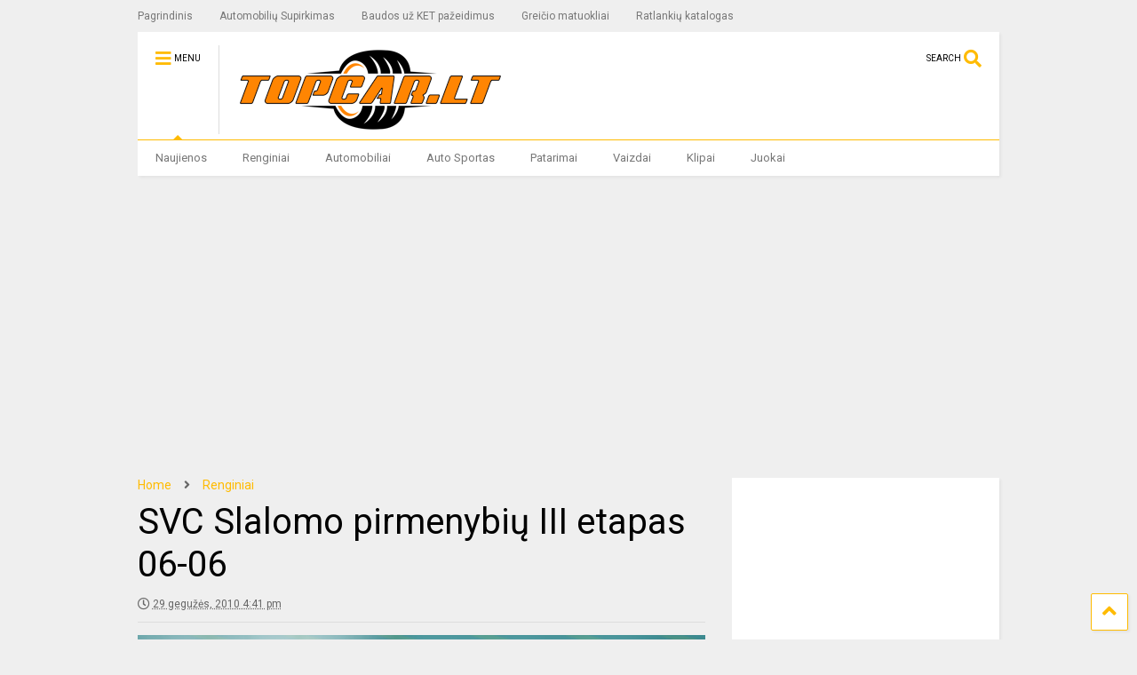

--- FILE ---
content_type: text/html; charset=UTF-8
request_url: https://topcar.lt/svc-slalomo-pirmenybiu-iii-etapas-06-06/
body_size: 12150
content:
<!DOCTYPE html>
<!--[if IE 7]>
<html class="ie ie7" lang="lt-LT">
<![endif]-->
<!--[if IE 8]>
<html class="ie ie8" lang="lt-LT">
<![endif]-->
<!--[if !(IE 7) & !(IE 8)]><!-->
<html lang="lt-LT">
<!--<![endif]-->
<head>
<meta charset="UTF-8">
<meta name="viewport" content="width=device-width, initial-scale=1">
<link rel="profile" href="https://gmpg.org/xfn/11">	
<meta name='robots' content='index, follow, max-image-preview:large, max-snippet:-1, max-video-preview:-1' />
<style>img:is([sizes="auto" i], [sizes^="auto," i]) { contain-intrinsic-size: 3000px 1500px }</style>
<!-- This site is optimized with the Yoast SEO plugin v25.9 - https://yoast.com/wordpress/plugins/seo/ -->
<title>SVC Slalomo pirmenybių III etapas 06-06 - TopCar.lt</title>
<link rel="canonical" href="https://topcar.lt/svc-slalomo-pirmenybiu-iii-etapas-06-06/" />
<meta property="og:locale" content="lt_LT" />
<meta property="og:type" content="article" />
<meta property="og:title" content="SVC Slalomo pirmenybių III etapas 06-06 - TopCar.lt" />
<meta property="og:description" content="Birželio 6 d. Vilniaus m. „Sportinio Vairavimo Centras“ kviečia visus į III-ąjį  automobilių slalomo pirmenybių etapą! Varžybų vieta: Bukiškių autodromas Startinis įnašas: 60 Lt Varžybų startas 12:00 val. Registracija ir priešstartinis automobilių patikrinimas vyks 2010.06.04 d. varžybų vietoje nuo 10.30 val. iki 11.45 val. Išankstinė registracija el. paštu varzybos.svc@gmail.com iki birželio 4 d. 16 val. Varžybų vieta: [&hellip;]" />
<meta property="og:url" content="https://topcar.lt/svc-slalomo-pirmenybiu-iii-etapas-06-06/" />
<meta property="og:site_name" content="TopCar.lt" />
<meta property="article:published_time" content="2010-05-29T14:41:25+00:00" />
<meta property="og:image" content="https://topcar.lt/wp-content/uploads/2010/05/birzelio_6_slalomas.jpg" />
<meta property="og:image:width" content="493" />
<meta property="og:image:height" content="260" />
<meta property="og:image:type" content="image/jpeg" />
<meta name="author" content="admin" />
<meta name="twitter:label1" content="Written by" />
<meta name="twitter:data1" content="admin" />
<script type="application/ld+json" class="yoast-schema-graph">{"@context":"https://schema.org","@graph":[{"@type":"WebPage","@id":"https://topcar.lt/svc-slalomo-pirmenybiu-iii-etapas-06-06/","url":"https://topcar.lt/svc-slalomo-pirmenybiu-iii-etapas-06-06/","name":"SVC Slalomo pirmenybių III etapas 06-06 - TopCar.lt","isPartOf":{"@id":"https://topcar.lt/#website"},"primaryImageOfPage":{"@id":"https://topcar.lt/svc-slalomo-pirmenybiu-iii-etapas-06-06/#primaryimage"},"image":{"@id":"https://topcar.lt/svc-slalomo-pirmenybiu-iii-etapas-06-06/#primaryimage"},"thumbnailUrl":"https://topcar.lt/wp-content/uploads/2010/05/birzelio_6_slalomas.jpg","datePublished":"2010-05-29T14:41:25+00:00","author":{"@id":"https://topcar.lt/#/schema/person/b792568529805d810f2467b71aa38317"},"breadcrumb":{"@id":"https://topcar.lt/svc-slalomo-pirmenybiu-iii-etapas-06-06/#breadcrumb"},"inLanguage":"lt-LT","potentialAction":[{"@type":"ReadAction","target":["https://topcar.lt/svc-slalomo-pirmenybiu-iii-etapas-06-06/"]}]},{"@type":"ImageObject","inLanguage":"lt-LT","@id":"https://topcar.lt/svc-slalomo-pirmenybiu-iii-etapas-06-06/#primaryimage","url":"https://topcar.lt/wp-content/uploads/2010/05/birzelio_6_slalomas.jpg","contentUrl":"https://topcar.lt/wp-content/uploads/2010/05/birzelio_6_slalomas.jpg","width":"493","height":"260"},{"@type":"BreadcrumbList","@id":"https://topcar.lt/svc-slalomo-pirmenybiu-iii-etapas-06-06/#breadcrumb","itemListElement":[{"@type":"ListItem","position":1,"name":"Home","item":"https://topcar.lt/"},{"@type":"ListItem","position":2,"name":"SVC Slalomo pirmenybių III etapas 06-06"}]},{"@type":"WebSite","@id":"https://topcar.lt/#website","url":"https://topcar.lt/","name":"TopCar.lt","description":"Automobiliai, automobilių naujienos, automobilių renginiai","potentialAction":[{"@type":"SearchAction","target":{"@type":"EntryPoint","urlTemplate":"https://topcar.lt/?s={search_term_string}"},"query-input":{"@type":"PropertyValueSpecification","valueRequired":true,"valueName":"search_term_string"}}],"inLanguage":"lt-LT"},{"@type":"Person","@id":"https://topcar.lt/#/schema/person/b792568529805d810f2467b71aa38317","name":"admin","image":{"@type":"ImageObject","inLanguage":"lt-LT","@id":"https://topcar.lt/#/schema/person/image/","url":"https://secure.gravatar.com/avatar/9b7ccfaf758db92fa9a3043cbad5f2cb0f6bcf135c2f6cf1bf374d8177d948c2?s=96&d=mm&r=g","contentUrl":"https://secure.gravatar.com/avatar/9b7ccfaf758db92fa9a3043cbad5f2cb0f6bcf135c2f6cf1bf374d8177d948c2?s=96&d=mm&r=g","caption":"admin"},"url":"https://topcar.lt/author/admin-2/"}]}</script>
<!-- / Yoast SEO plugin. -->
<link rel="alternate" type="application/rss+xml" title="TopCar.lt &raquo; Įrašų RSS srautas" href="https://topcar.lt/feed/" />
<link rel="alternate" type="application/rss+xml" title="TopCar.lt &raquo; Komentarų RSS srautas" href="https://topcar.lt/comments/feed/" />
<link rel='stylesheet' id='wp-block-library-css' href='//topcar.lt/wp-content/cache/wpfc-minified/kp571dop/hjuzs.css' type='text/css' media='all' />
<style id='classic-theme-styles-inline-css' type='text/css'>
/*! This file is auto-generated */
.wp-block-button__link{color:#fff;background-color:#32373c;border-radius:9999px;box-shadow:none;text-decoration:none;padding:calc(.667em + 2px) calc(1.333em + 2px);font-size:1.125em}.wp-block-file__button{background:#32373c;color:#fff;text-decoration:none}
</style>
<style id='global-styles-inline-css' type='text/css'>
:root{--wp--preset--aspect-ratio--square: 1;--wp--preset--aspect-ratio--4-3: 4/3;--wp--preset--aspect-ratio--3-4: 3/4;--wp--preset--aspect-ratio--3-2: 3/2;--wp--preset--aspect-ratio--2-3: 2/3;--wp--preset--aspect-ratio--16-9: 16/9;--wp--preset--aspect-ratio--9-16: 9/16;--wp--preset--color--black: #000000;--wp--preset--color--cyan-bluish-gray: #abb8c3;--wp--preset--color--white: #ffffff;--wp--preset--color--pale-pink: #f78da7;--wp--preset--color--vivid-red: #cf2e2e;--wp--preset--color--luminous-vivid-orange: #ff6900;--wp--preset--color--luminous-vivid-amber: #fcb900;--wp--preset--color--light-green-cyan: #7bdcb5;--wp--preset--color--vivid-green-cyan: #00d084;--wp--preset--color--pale-cyan-blue: #8ed1fc;--wp--preset--color--vivid-cyan-blue: #0693e3;--wp--preset--color--vivid-purple: #9b51e0;--wp--preset--gradient--vivid-cyan-blue-to-vivid-purple: linear-gradient(135deg,rgba(6,147,227,1) 0%,rgb(155,81,224) 100%);--wp--preset--gradient--light-green-cyan-to-vivid-green-cyan: linear-gradient(135deg,rgb(122,220,180) 0%,rgb(0,208,130) 100%);--wp--preset--gradient--luminous-vivid-amber-to-luminous-vivid-orange: linear-gradient(135deg,rgba(252,185,0,1) 0%,rgba(255,105,0,1) 100%);--wp--preset--gradient--luminous-vivid-orange-to-vivid-red: linear-gradient(135deg,rgba(255,105,0,1) 0%,rgb(207,46,46) 100%);--wp--preset--gradient--very-light-gray-to-cyan-bluish-gray: linear-gradient(135deg,rgb(238,238,238) 0%,rgb(169,184,195) 100%);--wp--preset--gradient--cool-to-warm-spectrum: linear-gradient(135deg,rgb(74,234,220) 0%,rgb(151,120,209) 20%,rgb(207,42,186) 40%,rgb(238,44,130) 60%,rgb(251,105,98) 80%,rgb(254,248,76) 100%);--wp--preset--gradient--blush-light-purple: linear-gradient(135deg,rgb(255,206,236) 0%,rgb(152,150,240) 100%);--wp--preset--gradient--blush-bordeaux: linear-gradient(135deg,rgb(254,205,165) 0%,rgb(254,45,45) 50%,rgb(107,0,62) 100%);--wp--preset--gradient--luminous-dusk: linear-gradient(135deg,rgb(255,203,112) 0%,rgb(199,81,192) 50%,rgb(65,88,208) 100%);--wp--preset--gradient--pale-ocean: linear-gradient(135deg,rgb(255,245,203) 0%,rgb(182,227,212) 50%,rgb(51,167,181) 100%);--wp--preset--gradient--electric-grass: linear-gradient(135deg,rgb(202,248,128) 0%,rgb(113,206,126) 100%);--wp--preset--gradient--midnight: linear-gradient(135deg,rgb(2,3,129) 0%,rgb(40,116,252) 100%);--wp--preset--font-size--small: 13px;--wp--preset--font-size--medium: 20px;--wp--preset--font-size--large: 36px;--wp--preset--font-size--x-large: 42px;--wp--preset--spacing--20: 0.44rem;--wp--preset--spacing--30: 0.67rem;--wp--preset--spacing--40: 1rem;--wp--preset--spacing--50: 1.5rem;--wp--preset--spacing--60: 2.25rem;--wp--preset--spacing--70: 3.38rem;--wp--preset--spacing--80: 5.06rem;--wp--preset--shadow--natural: 6px 6px 9px rgba(0, 0, 0, 0.2);--wp--preset--shadow--deep: 12px 12px 50px rgba(0, 0, 0, 0.4);--wp--preset--shadow--sharp: 6px 6px 0px rgba(0, 0, 0, 0.2);--wp--preset--shadow--outlined: 6px 6px 0px -3px rgba(255, 255, 255, 1), 6px 6px rgba(0, 0, 0, 1);--wp--preset--shadow--crisp: 6px 6px 0px rgba(0, 0, 0, 1);}:where(.is-layout-flex){gap: 0.5em;}:where(.is-layout-grid){gap: 0.5em;}body .is-layout-flex{display: flex;}.is-layout-flex{flex-wrap: wrap;align-items: center;}.is-layout-flex > :is(*, div){margin: 0;}body .is-layout-grid{display: grid;}.is-layout-grid > :is(*, div){margin: 0;}:where(.wp-block-columns.is-layout-flex){gap: 2em;}:where(.wp-block-columns.is-layout-grid){gap: 2em;}:where(.wp-block-post-template.is-layout-flex){gap: 1.25em;}:where(.wp-block-post-template.is-layout-grid){gap: 1.25em;}.has-black-color{color: var(--wp--preset--color--black) !important;}.has-cyan-bluish-gray-color{color: var(--wp--preset--color--cyan-bluish-gray) !important;}.has-white-color{color: var(--wp--preset--color--white) !important;}.has-pale-pink-color{color: var(--wp--preset--color--pale-pink) !important;}.has-vivid-red-color{color: var(--wp--preset--color--vivid-red) !important;}.has-luminous-vivid-orange-color{color: var(--wp--preset--color--luminous-vivid-orange) !important;}.has-luminous-vivid-amber-color{color: var(--wp--preset--color--luminous-vivid-amber) !important;}.has-light-green-cyan-color{color: var(--wp--preset--color--light-green-cyan) !important;}.has-vivid-green-cyan-color{color: var(--wp--preset--color--vivid-green-cyan) !important;}.has-pale-cyan-blue-color{color: var(--wp--preset--color--pale-cyan-blue) !important;}.has-vivid-cyan-blue-color{color: var(--wp--preset--color--vivid-cyan-blue) !important;}.has-vivid-purple-color{color: var(--wp--preset--color--vivid-purple) !important;}.has-black-background-color{background-color: var(--wp--preset--color--black) !important;}.has-cyan-bluish-gray-background-color{background-color: var(--wp--preset--color--cyan-bluish-gray) !important;}.has-white-background-color{background-color: var(--wp--preset--color--white) !important;}.has-pale-pink-background-color{background-color: var(--wp--preset--color--pale-pink) !important;}.has-vivid-red-background-color{background-color: var(--wp--preset--color--vivid-red) !important;}.has-luminous-vivid-orange-background-color{background-color: var(--wp--preset--color--luminous-vivid-orange) !important;}.has-luminous-vivid-amber-background-color{background-color: var(--wp--preset--color--luminous-vivid-amber) !important;}.has-light-green-cyan-background-color{background-color: var(--wp--preset--color--light-green-cyan) !important;}.has-vivid-green-cyan-background-color{background-color: var(--wp--preset--color--vivid-green-cyan) !important;}.has-pale-cyan-blue-background-color{background-color: var(--wp--preset--color--pale-cyan-blue) !important;}.has-vivid-cyan-blue-background-color{background-color: var(--wp--preset--color--vivid-cyan-blue) !important;}.has-vivid-purple-background-color{background-color: var(--wp--preset--color--vivid-purple) !important;}.has-black-border-color{border-color: var(--wp--preset--color--black) !important;}.has-cyan-bluish-gray-border-color{border-color: var(--wp--preset--color--cyan-bluish-gray) !important;}.has-white-border-color{border-color: var(--wp--preset--color--white) !important;}.has-pale-pink-border-color{border-color: var(--wp--preset--color--pale-pink) !important;}.has-vivid-red-border-color{border-color: var(--wp--preset--color--vivid-red) !important;}.has-luminous-vivid-orange-border-color{border-color: var(--wp--preset--color--luminous-vivid-orange) !important;}.has-luminous-vivid-amber-border-color{border-color: var(--wp--preset--color--luminous-vivid-amber) !important;}.has-light-green-cyan-border-color{border-color: var(--wp--preset--color--light-green-cyan) !important;}.has-vivid-green-cyan-border-color{border-color: var(--wp--preset--color--vivid-green-cyan) !important;}.has-pale-cyan-blue-border-color{border-color: var(--wp--preset--color--pale-cyan-blue) !important;}.has-vivid-cyan-blue-border-color{border-color: var(--wp--preset--color--vivid-cyan-blue) !important;}.has-vivid-purple-border-color{border-color: var(--wp--preset--color--vivid-purple) !important;}.has-vivid-cyan-blue-to-vivid-purple-gradient-background{background: var(--wp--preset--gradient--vivid-cyan-blue-to-vivid-purple) !important;}.has-light-green-cyan-to-vivid-green-cyan-gradient-background{background: var(--wp--preset--gradient--light-green-cyan-to-vivid-green-cyan) !important;}.has-luminous-vivid-amber-to-luminous-vivid-orange-gradient-background{background: var(--wp--preset--gradient--luminous-vivid-amber-to-luminous-vivid-orange) !important;}.has-luminous-vivid-orange-to-vivid-red-gradient-background{background: var(--wp--preset--gradient--luminous-vivid-orange-to-vivid-red) !important;}.has-very-light-gray-to-cyan-bluish-gray-gradient-background{background: var(--wp--preset--gradient--very-light-gray-to-cyan-bluish-gray) !important;}.has-cool-to-warm-spectrum-gradient-background{background: var(--wp--preset--gradient--cool-to-warm-spectrum) !important;}.has-blush-light-purple-gradient-background{background: var(--wp--preset--gradient--blush-light-purple) !important;}.has-blush-bordeaux-gradient-background{background: var(--wp--preset--gradient--blush-bordeaux) !important;}.has-luminous-dusk-gradient-background{background: var(--wp--preset--gradient--luminous-dusk) !important;}.has-pale-ocean-gradient-background{background: var(--wp--preset--gradient--pale-ocean) !important;}.has-electric-grass-gradient-background{background: var(--wp--preset--gradient--electric-grass) !important;}.has-midnight-gradient-background{background: var(--wp--preset--gradient--midnight) !important;}.has-small-font-size{font-size: var(--wp--preset--font-size--small) !important;}.has-medium-font-size{font-size: var(--wp--preset--font-size--medium) !important;}.has-large-font-size{font-size: var(--wp--preset--font-size--large) !important;}.has-x-large-font-size{font-size: var(--wp--preset--font-size--x-large) !important;}
:where(.wp-block-post-template.is-layout-flex){gap: 1.25em;}:where(.wp-block-post-template.is-layout-grid){gap: 1.25em;}
:where(.wp-block-columns.is-layout-flex){gap: 2em;}:where(.wp-block-columns.is-layout-grid){gap: 2em;}
:root :where(.wp-block-pullquote){font-size: 1.5em;line-height: 1.6;}
</style>
<link rel='stylesheet' id='magone-style-css' href='//topcar.lt/wp-content/cache/wpfc-minified/337inqbr/hjuzs.css' type='text/css' media='all' />
<link rel='stylesheet' id='magone-responsive-css' href='//topcar.lt/wp-content/cache/wpfc-minified/11p1l9pz/hjuzs.css' type='text/css' media='all' />
<link rel='stylesheet' id='magone-print-css' href='//topcar.lt/wp-content/cache/wpfc-minified/e2kaaj9o/hjuzs.css' type='text/css' media='print' />
<!--[if lt IE 8]>
<link rel='stylesheet' id='magone-ie-8-css' href='//topcar.lt/wp-content/cache/wpfc-minified/es71vosc/hjuzs.css' type='text/css' media='all' />
<![endif]-->
<!--[if lt IE 9]>
<link rel='stylesheet' id='magone-ie-9-css' href='//topcar.lt/wp-content/cache/wpfc-minified/edmyt8sf/hjuzs.css' type='text/css' media='all' />
<![endif]-->
<link rel='stylesheet' id='dashicons-css' href='//topcar.lt/wp-content/cache/wpfc-minified/escc3fnu/hjuzs.css' type='text/css' media='all' />
<link rel='stylesheet' id='thickbox-css' href='//topcar.lt/wp-content/cache/wpfc-minified/1qe6oh3a/hjuzs.css' type='text/css' media='all' />
<link rel='stylesheet' id='sneeit-font-awesome-css' href='//topcar.lt/wp-content/cache/wpfc-minified/1njf9asn/hjuzs.css' type='text/css' media='all' />
<link rel='stylesheet' id='sneeit-font-awesome-shims-css' href='//topcar.lt/wp-content/cache/wpfc-minified/7ki3767k/hjuzs.css' type='text/css' media='all' />
<link rel='stylesheet' id='sneeit-rating-css' href='//topcar.lt/wp-content/cache/wpfc-minified/q8gn8yws/hjuzs.css' type='text/css' media='all' />
<script type="text/javascript" src="//topcar.lt/wp-content/cache/wpfc-minified/6xc2rexh/hjuzs.js" id="jquery-core-js"></script>
<script type="text/javascript" src="//topcar.lt/wp-content/cache/wpfc-minified/7k9f1d58/hjuzs.js" id="jquery-migrate-js"></script>
<link rel="https://api.w.org/" href="https://topcar.lt/wp-json/" /><link rel="alternate" title="JSON" type="application/json" href="https://topcar.lt/wp-json/wp/v2/posts/390" /><link rel="EditURI" type="application/rsd+xml" title="RSD" href="https://topcar.lt/xmlrpc.php?rsd" />
<link rel='shortlink' href='https://topcar.lt/?p=390' />
<link rel="alternate" title="oEmbed (JSON)" type="application/json+oembed" href="https://topcar.lt/wp-json/oembed/1.0/embed?url=https%3A%2F%2Ftopcar.lt%2Fsvc-slalomo-pirmenybiu-iii-etapas-06-06%2F" />
<link rel="alternate" title="oEmbed (XML)" type="text/xml+oembed" href="https://topcar.lt/wp-json/oembed/1.0/embed?url=https%3A%2F%2Ftopcar.lt%2Fsvc-slalomo-pirmenybiu-iii-etapas-06-06%2F&#038;format=xml" />
<!--[if lt IE 9]><script src="//topcar.lt/wp-content/cache/wpfc-minified/eire70k1/hjuzs.js"></script><![endif]--><script type="text/javascript"><script async src="//pagead2.googlesyndication.com/pagead/js/adsbygoogle.js"></script>
<script>
(adsbygoogle = window.adsbygoogle || []).push({
google_ad_client: "ca-pub-7832432674425458",
enable_page_level_ads: true
});
</script></script><meta name="theme-color" content="#ffbb01" /><link rel="icon" href="https://topcar.lt/wp-content/uploads/2023/09/cropped-topcar_logo_small-32x32.png" sizes="32x32" />
<link rel="icon" href="https://topcar.lt/wp-content/uploads/2023/09/cropped-topcar_logo_small-192x192.png" sizes="192x192" />
<link rel="apple-touch-icon" href="https://topcar.lt/wp-content/uploads/2023/09/cropped-topcar_logo_small-180x180.png" />
<meta name="msapplication-TileImage" content="https://topcar.lt/wp-content/uploads/2023/09/cropped-topcar_logo_small-270x270.png" />
<style type="text/css">.m1-wrapper{width:1010px}.header-layout-logo-mid .td .blog-title, .header-layout-logo-top .td .blog-title{max-width:242px!important}#content{width:69%}.main-sidebar{width:31%}a,a:hover,.color,.slider-item .meta-item .fa, .shortcode-tab ul.tab-header li a, .shortcode-vtab ul.tab-header li a, .shortcode-tab.ui-tabs ul.tab-header.ui-tabs-nav .ui-tabs-anchor, .shortcode-vtab.ui-tabs ul.tab-header.ui-tabs-nav .ui-tabs-anchor, .shortcode-accordion .ui-state-default .accordion-title {color: #ffbb01;}.border {border-color: #ffbb01;}.bg {background-color: #ffbb01;}.main-menu {border-top: 1px solid #ffbb01;}.main-menu ul.sub-menu li:hover > a {border-left: 2px solid #ffbb01;}.main-menu .menu-item-mega > .menu-item-inner > .sub-menu {border-top: 2px solid #ffbb01;}.main-menu .menu-item-mega > .menu-item-inner > .sub-menu > li li:hover a {border-left: 1px solid #ffbb01;}.main-menu ul.sub-menu li:hover > a, .main-menu .menu-item-mega > .menu-item-inner > .sub-menu, .main-menu .menu-item-mega > .menu-item-inner > .sub-menu > li li:hover a {border-color: #ffbb01!important;}.header-social-icons ul li a:hover {color: #ffbb01;}.owl-dot.active,.main-sidebar .widget.follow-by-email .follow-by-email-submit {background: #ffbb01;}#footer .widget.social_icons li a:hover {color: #ffbb01;}#footer .follow-by-email .follow-by-email-submit, #mc_embed_signup .button, .wpcf7-form-control[type="submit"], .bbpress [type="submit"] {background: #ffbb01!important;}.feed.widget .feed-widget-header, .sneeit-percent-fill, .sneeit-percent-mask {border-color: #ffbb01;}.feed.widget.box-title h2.widget-title {background: #ffbb01;}.social_counter {color: #ffbb01}.social_counter .button {background: #ffbb01}body{color:#000000}body{background-color:#efefef}.m1-wrapper, a.comments-title.active{background:#efefef}.header-bg {background-color:#ffffff;}#header-content, #header-content span, #header-content a {color: #000000}.top-menu > ul.menu > li > a{color:#777}.top-menu > ul.menu > li:hover > a{color:#000000}.top-menu > ul.menu > li > a{font:normal normal 12px "Roboto", sans-serif}.main-menu ul.menu > li > a{color:#777777}.main-menu ul.menu > li:hover > a{color:#000000}.main-menu ul.menu > li:hover > a{background:#eee}.main-menu {background:#ffffff}.main-menu ul.menu > li.current-menu-item > a {background: #ffbb01}.main-menu ul.menu > li.current-menu-item > a {color:#ffffff}.main-menu > ul.menu > li > a{font:normal normal 13px "Roboto", sans-serif}.main-menu ul.menu li ul.sub-menu li > a{color:#cccccc}.main-menu ul.menu li ul.sub-menu li:hover > a{color:#ffffff}.main-menu ul.sub-menu,.main-menu .menu-item-mega-label .menu-item-inner{background:#333}body{background-attachment:scroll}body{font:normal normal 14px "Roboto", sans-serif}h1.post-title{font:normal normal 40px "Roboto", sans-serif}h1.post-title {color:#000}.post-sub-title-wrapper h2 {font:normal bold 20px "Roboto", sans-serif}.post-sub-title-wrapper h2 {color:#000}.post-body .post-body-inner {font:normal normal 14px "Roboto", sans-serif}.feed-widget-header .widget-title{font:normal normal 20px "Roboto", sans-serif}.feed.widget h3.item-title {font-family:"Roboto", sans-serif}.main-sidebar .widget > h2, .main-sidebar .feed-widget-header, .main-sidebar .feed-widget-header h2{font:normal normal 14px "Roboto", sans-serif}.blog-title img {width: 300px}</style></head>
<body class="wp-singular post-template-default single single-post postid-390 single-format-standard wp-theme-magone item sidebar-right solid-menu">
<div class="m1-wrapper">
<div class="wide">
<header id="header" class="header-layout-default has-top-menu">
<div class="clear"></div>			<div class="top-bar has-menu">
<a id="top-menu-toggle-mobile" class="top-menu-toggle header-button toggle-button mobile">
<span class="inner">
<i class="fa fa-bars color"></i> 
<span>TOP MENU</span>
</span>
</a>
<div class="widget page-list menu pagelist top-menu no-title" id="top-menu"><ul id="menu-top-menu" class="menu"><li id="menu-item-6708" class="menu-item menu-item-type-post_type menu-item-object-page menu-item-home menu-item-6708"><a href="https://topcar.lt/">Pagrindinis</a></li>
<li id="menu-item-6709" class="menu-item menu-item-type-post_type menu-item-object-page menu-item-6709"><a href="https://topcar.lt/automobiliu-supirkimas/">Automobilių Supirkimas</a></li>
<li id="menu-item-6710" class="menu-item menu-item-type-post_type menu-item-object-page menu-item-6710"><a href="https://topcar.lt/baudos-uz-ket-pazeidimus/">Baudos už KET pažeidimus</a></li>
<li id="menu-item-6711" class="menu-item menu-item-type-post_type menu-item-object-page menu-item-6711"><a href="https://topcar.lt/greicio-matuokliai/">Greičio matuokliai</a></li>
<li id="menu-item-6712" class="menu-item menu-item-type-post_type menu-item-object-page menu-item-6712"><a href="https://topcar.lt/ratlankiu-katalogas/">Ratlankių katalogas</a></li>
</ul><div class="clear"></div><!--!important-->
</div>		
<div class="clear"></div>		
</div>	
<div class="section shad header-bg" id="header-section">
<div class="widget header no-title" id="header-content">
<a id="main-menu-toggle" class="main-menu-toggle header-button toggle-button active">
<span class="inner">
<i class="fa fa-bars color"></i> 
<span>MENU</span>
</span>
<span class="arrow border"></span>
</a>
<a id="main-menu-toggle-mobile" class="main-menu-toggle header-button toggle-button mobile">
<span class="inner">
<i class="fa fa-bars color"></i> 
<span>MENU</span>
</span>
<span class="arrow border"></span>
</a>
<h2 class="blog-title"><a href="https://topcar.lt" title="TopCar.lt"><img width="90" height="30" alt="TopCar.lt" src="https://topcar.lt/wp-content/uploads/2023/09/topcar_logo_small.png" data-retina="https://topcar.lt/wp-content/uploads/2023/09/topcar_logo_small.png"/></a></h2>
<a class='header-button' id='search-toggle' href="javascript:void(0)">
<span class='inner'>
<span>SEARCH</span> <i class='fa fa-search color'></i>
</span>
</a>
<div class="clear"></div>
</div><!-- #header-content -->
<div class="widget page-list menu pagelist main-menu no-title" id="main-menu"><ul id="menu-meniu" class="menu"><li id="menu-item-1157" class="menu-item menu-item-type-taxonomy menu-item-object-category menu-item-1157"><a href="https://topcar.lt/category/naujienos/">Naujienos</a></li>
<li id="menu-item-1155" class="menu-item menu-item-type-taxonomy menu-item-object-category current-post-ancestor current-menu-parent current-post-parent menu-item-1155"><a href="https://topcar.lt/category/renginiai/">Renginiai</a></li>
<li id="menu-item-1156" class="menu-item menu-item-type-taxonomy menu-item-object-category menu-item-1156"><a href="https://topcar.lt/category/automobiliai/">Automobiliai</a></li>
<li id="menu-item-1160" class="menu-item menu-item-type-taxonomy menu-item-object-category menu-item-1160"><a href="https://topcar.lt/category/auto-sportas/">Auto Sportas</a></li>
<li id="menu-item-1158" class="menu-item menu-item-type-taxonomy menu-item-object-category menu-item-1158"><a href="https://topcar.lt/category/patarimai/">Patarimai</a></li>
<li id="menu-item-1581" class="menu-item menu-item-type-taxonomy menu-item-object-category menu-item-1581"><a href="https://topcar.lt/category/vaizdai/">Vaizdai</a></li>
<li id="menu-item-1159" class="menu-item menu-item-type-taxonomy menu-item-object-category menu-item-1159"><a href="https://topcar.lt/category/klipai/">Klipai</a></li>
<li id="menu-item-1161" class="menu-item menu-item-type-taxonomy menu-item-object-category menu-item-1161"><a href="https://topcar.lt/category/juokai/">Juokai</a></li>
</ul><div class="clear"></div><!--!important-->
</div>
<div class="clear"></div>
</div> <!-- #header-section -->
<div class="clear"></div>
<aside id="header-wide" class="section header-wide"><div id="text-4" class="widget widget_text"><div class="alt-widget-content">			<div class="textwidget"><script async src="//pagead2.googlesyndication.com/pagead/js/adsbygoogle.js"></script>
<!-- fs2017-postas -->
<ins class="adsbygoogle"
style="display:block"
data-ad-client="ca-pub-7832432674425458"
data-ad-slot="7670415391"
data-ad-format="auto"></ins>
<script>
(adsbygoogle = window.adsbygoogle || []).push({});
</script></div>
<div class="clear"></div></div></div><div class="clear"></div></aside>			
<div class="clear"></div>		</header>
<div class="clear"></div>
<div id='primary'>
<div id='content'><div class="content-inner">
<div class="clear"></div>							
<div class="widget content-scroll no-title">
<div class="blog-posts hfeed">
<div class="post-outer">
<div id="post-390" class="post-390 post type-post status-publish format-standard has-post-thumbnail hentry category-renginiai tag-birzelio-6-d tag-bukiskiu-autodromas tag-svc-slalomo-pirmenybiu-iii-etapas" itemprop="blogPost" itemscope="itemscope" itemtype="http://schema.org/BlogPosting">
<div class="post-header">
<a name="390" class="post-id" data-id="390"></a>
<div class="post-breadcrumb"><span><a href="https://topcar.lt"  class="breadcrumb-item"><span class="breadcrumb-item-text">Home</span></a></span><span><i class="fa fa-angle-right"></i></span><span><a href="https://topcar.lt/category/renginiai/"  class="breadcrumb-item"><span class="breadcrumb-item-text">Renginiai</span></a></span><script type="application/ld+json" style="display:none">{"@context": "https://schema.org","@type": "BreadcrumbList","itemListElement": [{"@type":"ListItem","position":1,"item":{"@type":"WebSite","@id":"https://topcar.lt","name": "Home"}},{"@type":"ListItem","position":2,"item":{"@type":"WebSite","@id":"https://topcar.lt/category/renginiai/","name": "Renginiai"}}]}</script></div>
<h1 class="post-title entry-title" itemprop="name headline">SVC Slalomo pirmenybių III etapas 06-06</h1>							
<!-- meta data for post -->
<div class="post-meta-wrapper">
<a class="entry-date published post-meta post-meta-date timestamp-link" href="https://topcar.lt/svc-slalomo-pirmenybiu-iii-etapas-06-06/" rel="bookmark" title="2010-05-29T16:41:25+02:00">
<i class="fa fa-clock-o"></i>
<abbr class="updated" itemprop="datePublished" title="29 gegužės, 2010 4:41 pm">
<span class="value">
29 gegužės, 2010 4:41 pm			</span>
</abbr>
</a>
</div>
<p class="post-feature-media-wrapper">
<img width="493" height="260" src="https://topcar.lt/wp-content/uploads/2010/05/birzelio_6_slalomas.jpg" class="attachment-full size-full wp-post-image" alt="SVC Slalomo pirmenybių III etapas 06-06" title="SVC Slalomo pirmenybių III etapas 06-06" decoding="async" fetchpriority="high" srcset="https://topcar.lt/wp-content/uploads/2010/05/birzelio_6_slalomas.jpg 493w, https://topcar.lt/wp-content/uploads/2010/05/birzelio_6_slalomas-300x158.jpg 300w" sizes="(max-width: 493px) 100vw, 493px" /></p>
</div><!-- end post-header -->
<div class="post-body entry-content content-template" id="post-body-390" itemprop="articleBody">
<div class="post-ads"><script async src="//pagead2.googlesyndication.com/pagead/js/adsbygoogle.js"></script>
<!-- n-t -->
<ins class="adsbygoogle"
style="display:inline-block;width:336px;height:280px"
data-ad-client="ca-pub-7832432674425458"
data-ad-slot="7425599217"></ins>
<script>
(adsbygoogle = window.adsbygoogle || []).push({});
</script></div>
<div class="post-right">
<p class="post-excerpt">Birželio 6 d. Vilniaus m. „Sportinio Vairavimo Centras“ kviečia visus į III-ąjį  automobilių slalomo pirmenybių etapą!
</p>
<div class="post-break-links"><div class="post-break-link"><i class="fa fa-angle-right"></i> <a title="Greituminis slalomas Narvydiškių aerodrome" href="https://topcar.lt/greituminis-slalomas-narvydiskiu-aerodrome/">Greituminis slalomas Narvydiškių aerodrome</a></div><div class="post-break-link"><i class="fa fa-angle-right"></i> <a title="Automobilių slalomas „REGITRA-2011“" href="https://topcar.lt/automobiliu-slalomas-%e2%80%9eregitra-2011%e2%80%9c/">Automobilių slalomas „REGITRA-2011“</a></div><div class="post-break-link"><i class="fa fa-angle-right"></i> <a title="SVC Slalomo varžybos" href="https://topcar.lt/svc-slalomo-varzybos/">SVC Slalomo varžybos</a></div></div>						</div>
<div class="clear"></div>
<div class="post-body-inner"><p><em>Birželio 6 d. Vilniaus m. <strong>„Sportinio Vairavimo Centras“</strong> kviečia visus į III-ąjį  automobilių slalomo pirmenybių etapą!</em></p>
<p><em> </em></p>
<p><em> </em></p>
<p><em> </em></p>
<p><em><em> </em></em></p>
<p><em> <em> <strong> </strong> </em> </em></p>
<p><em><em> <em> <strong> </strong> </em> </em></em></p>
<p><em> </em></p>
<p><em><em><em><strong><strong><strong>Varžybų vieta:</strong> </strong></strong>Bukiškių autodromas</em></em></em></p>
<p><em><em><em><strong><strong> </strong></strong></em></em></em></p>
<p><em><em><em><strong><strong> </strong></strong></em></em></em></p>
<p><em> <em> </em> </em></p>
<p><em><em> </em></em></p>
<p><em> </em></p>
<p><em><em> </em></em></p>
<p><em> </em></p>
<p><em><em> </em></em></p>
<p><em> <em> <em> <strong> </strong> </em> </em> </em></p>
<p><em><em><strong>Startinis  įnašas:</strong> 60 Lt</em></em></p>
<p><em> </em></p>
<p><em> </em></p>
<p><em> <em> <em> </em> </em> </em> <em> <em> <em> <strong> </strong> </em> </em> <em> <em> <strong> <strong> </strong> </strong> </em> </em> </em></p>
<p><em><em><strong>Varžybų startas </strong>12:00  val.</em></em></p>
<p><em><em><span id="more-390"></span><br />
</em></em></p>
<p><em><em>Registracija ir priešstartinis  automobilių patikrinimas vyks 2010.06.04 d. varžybų vietoje nuo 10.30  val. iki 11.45 val.</em></em></p>
<p><em> </em></p>
<p><em><em><em>Išankstinė registracija  el. paštu <strong><span style="text-decoration: underline;"><a href="/cdn-cgi/l/email-protection" class="__cf_email__" data-cfemail="265047545c5f4449550855504566414b474f4a0845494b">[email&#160;protected]</a></span></strong> iki birželio 4  d. 16 val.</em></em></em></p>
<p><em><em><em><strong><strong><strong>Varžybų vieta:</strong> </strong></strong>Bukiškių autodromas (<a href="http://www.maps.lt/map/query.aspx?action=showobject&amp;objID=simple%24x95e81119ba0d1bbd" target="_blank">http://www.maps.lt/map/query.aspx?action=showobject&amp;objID=simple%24x95e81119ba0d1bbd</a>)</em></em></em></p>
<table border="0" cellspacing="1" cellpadding="1" width="100%">
<tbody>
<tr>
<td><strong><a href="http://www.svc.e-space.lt/uploads/File/Paraiska_III_et.doc" target="_blank"><span style="font-size: small;">Dalyvio paraiška</span></a></strong></td>
<td><span style="font-size: small;"> </span></td>
</tr>
<tr>
<td><strong><span style="font-size: small;"> <a href="http://www.svc.e-space.lt/uploads/File/Sutikimas_III_et.doc" target="_blank">Tėvų sutikimas</a></span></strong></td>
<td><span style="font-size: small;"><a href="http://www.svc.e-space.lt/uploads/File/Papildomi_III_et.doc" target="_blank"><strong>Varžybų nuostatai</strong></a></span></p>
<p><span style="font-size: small;"><strong><!--more--><br />
</strong></span></td>
</tr>
</tbody>
</table>
</div>
<div class="clear"></div>
<!-- clear for photos floats -->
<div class="clear"></div>
<span itemprop="image" itemscope itemtype="https://schema.org/ImageObject"><meta itemprop="url" content="https://topcar.lt/wp-content/uploads/2010/05/birzelio_6_slalomas.jpg"><meta itemprop="width" content="1068"><meta itemprop="height" content="580"></span><span itemprop="publisher" itemscope itemtype="https://schema.org/Organization"><span itemprop="logo" itemscope itemtype="https://schema.org/ImageObject"><meta itemprop="url" content="https://topcar.lt/wp-content/uploads/2023/09/topcar_logo_small.png"></span><meta itemprop="name" content="Automobiliai, automobilių naujienos, automobilių renginiai"></span><meta itemprop="dateModified" content="2010-05-29T16:41:25+02:00"><meta itemscope itemprop="mainEntityOfPage" itemType="https://schema.org/WebPage" itemid="https://topcar.lt/svc-slalomo-pirmenybiu-iii-etapas-06-06/" content=""/>
</div><!-- end post-body -->
<div class="clear"></div>
<div class="post-bot-media post-bot-ads">
<div class="post-ads-bottom"><center><a href="http://electron.lt/go/mogo/" target="_blank"><img src="https://alfa.doaffiliate.net/banners/96/lt/mogo.lt_3ef189_468x90_lt.png"></a> </center>
<script data-cfasync="false" src="/cdn-cgi/scripts/5c5dd728/cloudflare-static/email-decode.min.js"></script><script async src="//pagead2.googlesyndication.com/pagead/js/adsbygoogle.js"></script>
<ins class="adsbygoogle"
style="display:block"
data-ad-format="autorelaxed"
data-ad-client="ca-pub-7832432674425458"
data-ad-slot="7910855795"></ins>
<script>
(adsbygoogle = window.adsbygoogle || []).push({});
</script></div>
<div class="clear"></div>
</div>
<div class="post-footer">
<div class="post-labels post-section">										<a class="post-label" href="https://topcar.lt/category/renginiai/" rel="tag">
<span class="bg label-name">Renginiai</span>
<span class="label-count">
<span class="label-count-arrow"></span>
<span class="label-count-value">235</span>
</span>
</a>
<a class="post-label" href="https://topcar.lt/tag/birzelio-6-d/" rel="tag">
<span class="bg label-name">Birželio 6 d.</span>
<span class="label-count">
<span class="label-count-arrow"></span>
<span class="label-count-value">1</span>
</span>
</a>
<a class="post-label" href="https://topcar.lt/tag/bukiskiu-autodromas/" rel="tag">
<span class="bg label-name">Bukiškių autodromas</span>
<span class="label-count">
<span class="label-count-arrow"></span>
<span class="label-count-value">5</span>
</span>
</a>
<a class="post-label" href="https://topcar.lt/tag/svc-slalomo-pirmenybiu-iii-etapas/" rel="tag">
<span class="bg label-name">SVC Slalomo pirmenybių III etapas</span>
<span class="label-count">
<span class="label-count-arrow"></span>
<span class="label-count-value">1</span>
</span>
</a>
<div class="clear"></div>
</div>
<div class="clear"></div>
<div class='post-section post-share-buttons'>
<h4 class='post-section-title'>
<i class="fa fa-share-alt"></i> 	</h4>
<div class='post-share-buttons-holder'>
<!--[if !IE]> -->
<script type="text/javascript">var addthis_config = addthis_config||{};addthis_config.data_track_addressbar = false;addthis_config.data_track_clickback = false;</script><script type="text/javascript" src="//s7.addthis.com/js/300/addthis_widget.js#pubid=ra-4f98ab455ea4fbd4" async="async"></script><div class="addthis_sharing_toolbox"></div>
<!-- <![endif]-->
</div>
<div class="clear"></div>
</div>
<div class="clear"></div><input class="post-share-buttons-url" value="https://topcar.lt/svc-slalomo-pirmenybiu-iii-etapas-06-06/">												
<div class="post-related" data-count="2" data-id="390">
<div class="post-related-inner white shad">
<div class="white shad post-related-header">
<h4>RECOMMENDED FOR YOU</h4>
<a class="post-related-random-button" href="javascript:void(0)" data-count="2" data-id="390">
<i class="fa fa-random"></i>
</a>
<div class="clear"></div>
</div>
<div class="post-related-content">
<div class="ajax">
<div class="loader">Loading...</div>										
</div>
<div class="clear"></div>
</div>
<div class="clear"></div>
</div>
</div>
</div><!-- end post-footer -->
</div><!-- end post-hentry -->
<div class="blog-pager">
<div class="blog-pager-item newer"><div class="blog-pager-item-inner">
<div class="text">Newer Post</div>
<a href="https://topcar.lt/nsr-night-street-race-orientacines-birzelio-18/" rel="next">NSR &#8211; night street race orientacines &#8211; Birželio 18</a>			</div></div>
<div class="blog-pager-item older"><div class="blog-pager-item-inner">
<div class="text">Older Post</div>
<a href="https://topcar.lt/insane-greituminis-slalomas-05-30/" rel="prev">&#8222;Insane&#8221; greituminis slalomas 05-30</a>			</div></div>
<div class="clear"></div>
</div>
</div>
</div>
</div>			
<div class="clear"></div>			
<div class="clear"></div></div></div><aside id="sidebar" class="section main-sidebar sticky-inside"><div id="text-3" class="widget widget_text"><div class="alt-widget-content">			<div class="textwidget"><script async src="//pagead2.googlesyndication.com/pagead/js/adsbygoogle.js"></script>
<!-- 300x250, created 3/15/10 -->
<ins class="adsbygoogle"
style="display:inline-block;width:300px;height:250px"
data-ad-client="ca-pub-7832432674425458"
data-ad-slot="0887364355"></ins>
<script>
(adsbygoogle = window.adsbygoogle || []).push({});
</script></div>
<div class="clear"></div></div></div><div id="linkcat-2" class="widget widget_links"><div class="alt-widget-content"></div><h2 class="widget-title"><span class="widget-title-content">Blogroll</span></h2><div class="clear"></div><div class="widget-content">
<ul class='xoxo blogroll'>
<li><a href="https://towelpicks.com/" title="Best Towels">Best Towels</a></li>
<li><a href="https://www.claypoetry.lt/" title="keramikiniai puodeliai" target="_blank">keramikiniai puodeliai</a></li>
<li><a href="https://protguide.com/c/power-tools/" target="_blank">Power tools Guide</a></li>
<li><a href="https://adcod.com/">Tech tips</a></li>
</ul>
<div class="clear"></div></div></div>
<div id="linkcat-245" class="widget widget_links"><div class="alt-widget-content"></div><h2 class="widget-title"><span class="widget-title-content">draugai</span></h2><div class="clear"></div><div class="widget-content">
<ul class='xoxo blogroll'>
<li><a href="https://tipsformobile.com/" title="Android Tips" target="_blank">Android Tips</a></li>
<li><a href="https://zinaukaip.lt" title="Pasidaryk Pats" target="_blank">Pasidaryk pats</a></li>
</ul>
<div class="clear"></div></div></div>
<div id="tag_cloud-2" class="widget widget_tag_cloud"><div class="alt-widget-content"></div><h2 class="widget-title"><span class="widget-title-content">Žymos</span></h2><div class="clear"></div><div class="widget-content"><div class="tagcloud"><a href="https://topcar.lt/tag/audi/" class="tag-cloud-link tag-link-4 tag-link-position-1" style="font-size: 12.4pt;" aria-label="audi (16 elementų)">audi</a>
<a href="https://topcar.lt/tag/automobiliai/" class="tag-cloud-link tag-link-1780 tag-link-position-2" style="font-size: 22pt;" aria-label="Automobiliai (88 elementai)">Automobiliai</a>
<a href="https://topcar.lt/tag/automobilis/" class="tag-cloud-link tag-link-9 tag-link-position-3" style="font-size: 20pt;" aria-label="automobilis (62 elementai)">automobilis</a>
<a href="https://topcar.lt/tag/automobiliu-renginiai/" class="tag-cloud-link tag-link-575 tag-link-position-4" style="font-size: 12pt;" aria-label="automobiliu renginiai (15 elementų)">automobiliu renginiai</a>
<a href="https://topcar.lt/tag/avarija/" class="tag-cloud-link tag-link-1087 tag-link-position-5" style="font-size: 8.6666666666667pt;" aria-label="avarija (8 elementai)">avarija</a>
<a href="https://topcar.lt/tag/bauda/" class="tag-cloud-link tag-link-98 tag-link-position-6" style="font-size: 8pt;" aria-label="bauda (7 elementai)">bauda</a>
<a href="https://topcar.lt/tag/benzinas/" class="tag-cloud-link tag-link-160 tag-link-position-7" style="font-size: 10.8pt;" aria-label="benzinas (12 elementų)">benzinas</a>
<a href="https://topcar.lt/tag/bmw/" class="tag-cloud-link tag-link-37 tag-link-position-8" style="font-size: 11.333333333333pt;" aria-label="bmw (13 elementų)">bmw</a>
<a href="https://topcar.lt/tag/dalyviai/" class="tag-cloud-link tag-link-130 tag-link-position-9" style="font-size: 17.733333333333pt;" aria-label="dalyviai (42 elementai)">dalyviai</a>
<a href="https://topcar.lt/tag/degalai/" class="tag-cloud-link tag-link-656 tag-link-position-10" style="font-size: 8.6666666666667pt;" aria-label="degalai (8 elementai)">degalai</a>
<a href="https://topcar.lt/tag/draudimas/" class="tag-cloud-link tag-link-268 tag-link-position-11" style="font-size: 8pt;" aria-label="draudimas (7 elementai)">draudimas</a>
<a href="https://topcar.lt/tag/dyzelis/" class="tag-cloud-link tag-link-658 tag-link-position-12" style="font-size: 11.333333333333pt;" aria-label="dyzelis (13 elementų)">dyzelis</a>
<a href="https://topcar.lt/tag/foto/" class="tag-cloud-link tag-link-126 tag-link-position-13" style="font-size: 13.6pt;" aria-label="foto (20 elementų)">foto</a>
<a href="https://topcar.lt/tag/fwd/" class="tag-cloud-link tag-link-33 tag-link-position-14" style="font-size: 8.6666666666667pt;" aria-label="fwd (8 elementai)">fwd</a>
<a href="https://topcar.lt/tag/kaina/" class="tag-cloud-link tag-link-888 tag-link-position-15" style="font-size: 11.733333333333pt;" aria-label="kaina (14 elementų)">kaina</a>
<a href="https://topcar.lt/tag/kaunas/" class="tag-cloud-link tag-link-71 tag-link-position-16" style="font-size: 17.866666666667pt;" aria-label="kaunas (43 elementai)">kaunas</a>
<a href="https://topcar.lt/tag/kacergine/" class="tag-cloud-link tag-link-625 tag-link-position-17" style="font-size: 10.8pt;" aria-label="Kačerginė (12 elementų)">Kačerginė</a>
<a href="https://topcar.lt/tag/ket/" class="tag-cloud-link tag-link-25 tag-link-position-18" style="font-size: 8pt;" aria-label="KET (7 elementai)">KET</a>
<a href="https://topcar.lt/tag/legenda/" class="tag-cloud-link tag-link-103 tag-link-position-19" style="font-size: 9.8666666666667pt;" aria-label="legenda (10 elementų)">legenda</a>
<a href="https://topcar.lt/tag/lenktynes/" class="tag-cloud-link tag-link-448 tag-link-position-20" style="font-size: 12pt;" aria-label="lenktynes (15 elementų)">lenktynes</a>
<a href="https://topcar.lt/tag/lietuva/" class="tag-cloud-link tag-link-8 tag-link-position-21" style="font-size: 11.733333333333pt;" aria-label="lietuva (14 elementų)">lietuva</a>
<a href="https://topcar.lt/tag/merginos/" class="tag-cloud-link tag-link-400 tag-link-position-22" style="font-size: 13.066666666667pt;" aria-label="merginos (18 elementų)">merginos</a>
<a href="https://topcar.lt/tag/naujienos/" class="tag-cloud-link tag-link-1778 tag-link-position-23" style="font-size: 10.4pt;" aria-label="Naujienos (11 elementų)">Naujienos</a>
<a href="https://topcar.lt/tag/nuotraukos/" class="tag-cloud-link tag-link-133 tag-link-position-24" style="font-size: 17.333333333333pt;" aria-label="nuotraukos (39 elementai)">nuotraukos</a>
<a href="https://topcar.lt/tag/orientacines/" class="tag-cloud-link tag-link-428 tag-link-position-25" style="font-size: 13.066666666667pt;" aria-label="orientacines (18 elementų)">orientacines</a>
<a href="https://topcar.lt/tag/orientacines-varzybos/" class="tag-cloud-link tag-link-121 tag-link-position-26" style="font-size: 14.8pt;" aria-label="orientacines varzybos (25 elementai)">orientacines varzybos</a>
<a href="https://topcar.lt/tag/padangos/" class="tag-cloud-link tag-link-246 tag-link-position-27" style="font-size: 14.4pt;" aria-label="Padangos (23 elementai)">Padangos</a>
<a href="https://topcar.lt/tag/patarimai-2/" class="tag-cloud-link tag-link-1011 tag-link-position-28" style="font-size: 10.4pt;" aria-label="patarimai (11 elementų)">patarimai</a>
<a href="https://topcar.lt/tag/policija/" class="tag-cloud-link tag-link-26 tag-link-position-29" style="font-size: 12.8pt;" aria-label="policija (17 elementų)">policija</a>
<a href="https://topcar.lt/tag/prizai/" class="tag-cloud-link tag-link-132 tag-link-position-30" style="font-size: 18pt;" aria-label="prizai (44 elementai)">prizai</a>
<a href="https://topcar.lt/tag/ralis/" class="tag-cloud-link tag-link-1103 tag-link-position-31" style="font-size: 9.3333333333333pt;" aria-label="ralis (9 elementai)">ralis</a>
<a href="https://topcar.lt/tag/registracija/" class="tag-cloud-link tag-link-736 tag-link-position-32" style="font-size: 9.8666666666667pt;" aria-label="registracija (10 elementų)">registracija</a>
<a href="https://topcar.lt/tag/regitra/" class="tag-cloud-link tag-link-55 tag-link-position-33" style="font-size: 8pt;" aria-label="regitra (7 elementai)">regitra</a>
<a href="https://topcar.lt/tag/renginiai/" class="tag-cloud-link tag-link-1781 tag-link-position-34" style="font-size: 16.133333333333pt;" aria-label="Renginiai (31 elementas)">Renginiai</a>
<a href="https://topcar.lt/tag/renginys/" class="tag-cloud-link tag-link-72 tag-link-position-35" style="font-size: 15.066666666667pt;" aria-label="renginys (26 elementai)">renginys</a>
<a href="https://topcar.lt/tag/rudis2/" class="tag-cloud-link tag-link-720 tag-link-position-36" style="font-size: 9.3333333333333pt;" aria-label="Rudis2 (9 elementai)">Rudis2</a>
<a href="https://topcar.lt/tag/rwd/" class="tag-cloud-link tag-link-237 tag-link-position-37" style="font-size: 8pt;" aria-label="rwd (7 elementai)">rwd</a>
<a href="https://topcar.lt/tag/slalomas/" class="tag-cloud-link tag-link-84 tag-link-position-38" style="font-size: 17.333333333333pt;" aria-label="slalomas (39 elementai)">slalomas</a>
<a href="https://topcar.lt/tag/sportas/" class="tag-cloud-link tag-link-15 tag-link-position-39" style="font-size: 9.8666666666667pt;" aria-label="sportas (10 elementų)">sportas</a>
<a href="https://topcar.lt/tag/sturmanas/" class="tag-cloud-link tag-link-88 tag-link-position-40" style="font-size: 8pt;" aria-label="sturmanas (7 elementai)">sturmanas</a>
<a href="https://topcar.lt/tag/subaru/" class="tag-cloud-link tag-link-6 tag-link-position-41" style="font-size: 8pt;" aria-label="subaru (7 elementai)">subaru</a>
<a href="https://topcar.lt/tag/varzybos/" class="tag-cloud-link tag-link-305 tag-link-position-42" style="font-size: 15.333333333333pt;" aria-label="varzybos (27 elementai)">varzybos</a>
<a href="https://topcar.lt/tag/video/" class="tag-cloud-link tag-link-467 tag-link-position-43" style="font-size: 11.333333333333pt;" aria-label="video (13 elementų)">video</a>
<a href="https://topcar.lt/tag/vilnius/" class="tag-cloud-link tag-link-52 tag-link-position-44" style="font-size: 17.066666666667pt;" aria-label="vilnius (37 elementai)">vilnius</a>
<a href="https://topcar.lt/tag/ziema/" class="tag-cloud-link tag-link-86 tag-link-position-45" style="font-size: 9.8666666666667pt;" aria-label="ziema (10 elementų)">ziema</a></div>
<div class="clear"></div></div></div><div id="text-5" class="widget widget_text"><div class="alt-widget-content">			<div class="textwidget"><p><script async src="//pagead2.googlesyndication.com/pagead/js/adsbygoogle.js"></script><br />
<!-- 300x250, created 3/15/10 --><br />
<ins class="adsbygoogle"
style="display:inline-block;width:300px;height:250px"
data-ad-client="ca-pub-7832432674425458"
data-ad-slot="0887364355"></ins><br />
<script>
(adsbygoogle = window.adsbygoogle || []).push({});
</script></p>
</div>
<div class="clear"></div></div></div><div class="clear"></div></aside></div><div class="clear"></div><div class="is-firefox hide"></div><div class="is-ie9 hide"></div><div id="footer"><aside id="footer-wide" class="section footer-wide"><div id="custom_html-3" class="widget_text widget widget_custom_html"><div class="widget_text alt-widget-content"><div class="textwidget custom-html-widget"><script async src="//pagead2.googlesyndication.com/pagead/js/adsbygoogle.js"></script>
<ins class="adsbygoogle"
style="display:block"
data-ad-format="autorelaxed"
data-ad-client="ca-pub-7832432674425458"
data-ad-slot="7910855795"></ins>
<script>
(adsbygoogle = window.adsbygoogle || []).push({});
</script></div><div class="clear"></div></div></div><div class="clear"></div></aside>			
<div class="clear"></div><div class="footer-inner shad"><div class="footer-col footer-col-1"><aside id="footer-col-1-section" class="section"><div id="custom_html-2" class="widget_text widget widget_custom_html"><div class="widget_text alt-widget-content"><div class="textwidget custom-html-widget"><a target="_blank" href="http://www.hey.lt/details.php?id=topcar"><img width="88" height="31" border="0" src="http://www.hey.lt/count.php?id=topcar" alt="Hey.lt - Nemokamas lankytojų skaitliukas"></a></div><div class="clear"></div></div></div><div class="clear"></div></aside></div><div class="footer-col footer-col-2"></div><div class="footer-col footer-col-3"></div><div class="clear"></div></div></div><div id="magone-copyright">© 2007-2025 TopCar.lt. All rights reserved. </div></div></div><a class='scroll-up shad' href='#'><i class='fa fa-angle-up'></i></a><div class='search-form-wrapper'><div class='search-form-overlay'></div><form role="search" action='https://topcar.lt' class='search-form' method='get'>
<label class='search-form-label'>Type something and Enter</label>
<input class='search-text' name='s' value="" type='text' placeholder="Type something and Enter"/>
<button class='search-submit' type='submit'><i class="fa fa-search"></i></button>
</form></div><script type="speculationrules">
{"prefetch":[{"source":"document","where":{"and":[{"href_matches":"\/*"},{"not":{"href_matches":["\/wp-*.php","\/wp-admin\/*","\/wp-content\/uploads\/*","\/wp-content\/*","\/wp-content\/plugins\/*","\/wp-content\/themes\/magone\/*","\/*\\?(.+)"]}},{"not":{"selector_matches":"a[rel~=\"nofollow\"]"}},{"not":{"selector_matches":".no-prefetch, .no-prefetch a"}}]},"eagerness":"conservative"}]}
</script>
<link rel='stylesheet' id='sneeit-google-fonts-css' href='//fonts.googleapis.com/css?family=Roboto%3A400%2C100%2C100italic%2C300%2C300italic%2C400italic%2C500%2C500italic%2C700%2C700italic%2C900%2C900italic&#038;ver=8.0' type='text/css' media='all' />
<script type="text/javascript" src="//topcar.lt/wp-content/cache/wpfc-minified/l1ng34t9/hjuzs.js" id="jquery-ui-core-js"></script>
<script type="text/javascript" src="//topcar.lt/wp-content/cache/wpfc-minified/8bg8wni7/hjuzs.js" id="jquery-ui-tabs-js"></script>
<script type="text/javascript" src="//topcar.lt/wp-content/cache/wpfc-minified/306n53m/hjuzs.js" id="jquery-ui-accordion-js"></script>
<script type="text/javascript" src="//topcar.lt/wp-content/cache/wpfc-minified/m02h5i14/hjuzs.js" id="magone-owl-js"></script>
<script type="text/javascript" id="magone-lib-js-extra">
/* <![CDATA[ */
var magone = {"text":{"No Found Any Posts":"Not Found Any Posts","Tab":"Tab","Copy All Code":"Copy All Code","Select All Code":"Select All Code","All codes were copied to your clipboard":"All codes were copied to your clipboard","Can not copy the codes \/ texts, please press [CTRL]+[C] (or CMD+C with Mac) to copy":"Can not copy the codes \/ texts, please press [CTRL]+[C] (or CMD+C with Mac) to copy","widget_pagination_post_count":"<span class=\"value\">%1$s<\/span> \/ %2$s POSTS","LOAD MORE":"LOAD MORE","OLDER":"OLDER","NEWER":"NEWER","Hover and click above bar to rate":"Hover and click above bar to rate","Hover and click above stars to rate":"Hover and click above stars to rate","You rated %s":"You rated %s","You will rate %s":"You will rate %s","Submitting ...":"Submitting ...","Your browser not support user rating":"Your browser not support user rating","Server not response your rating":"Server not response your rating","Server not accept your rating":"Server not accept your rating"},"ajax_url":"https:\/\/topcar.lt\/wp-admin\/admin-ajax.php","is_rtl":"","is_gpsi":"","facebook_app_id":"403849583055028","disqus_short_name":"magonetemplate","primary_comment_system":"wordpress","disable_wordpress_comment_media":"","sticky_menu":"up","locale":"lt_LT","sticky_sidebar_delay":"200","serve_scaled_images":"on","mobile_menu_fold":""};
/* ]]> */
</script>
<script type="text/javascript" src="//topcar.lt/wp-content/cache/wpfc-minified/d4zeeplc/hjuzs.js" id="magone-lib-js"></script>
<script type="text/javascript" src="//topcar.lt/wp-content/cache/wpfc-minified/8jjonizu/hjuzs.js" id="magone-main-js"></script>
<script type="text/javascript" id="thickbox-js-extra">
/* <![CDATA[ */
var thickboxL10n = {"next":"Kitas >","prev":"< Ankstesnis","image":"Paveiksl\u0117lis","of":"i\u0161","close":"U\u017edaryti","noiframes":"This feature requires inline frames. You have iframes disabled or your browser does not support them.","loadingAnimation":"https:\/\/topcar.lt\/wp-includes\/js\/thickbox\/loadingAnimation.gif"};
/* ]]> */
</script>
<script type="text/javascript" src="//topcar.lt/wp-content/cache/wpfc-minified/q53x5x0q/hjuzs.js" id="thickbox-js"></script>
<script type="text/javascript" src="//topcar.lt/wp-content/cache/wpfc-minified/qh6uai1k/hjuzs.js" id="comment-reply-js" async="async" data-wp-strategy="async"></script>
<script defer src="https://static.cloudflareinsights.com/beacon.min.js/vcd15cbe7772f49c399c6a5babf22c1241717689176015" integrity="sha512-ZpsOmlRQV6y907TI0dKBHq9Md29nnaEIPlkf84rnaERnq6zvWvPUqr2ft8M1aS28oN72PdrCzSjY4U6VaAw1EQ==" data-cf-beacon='{"version":"2024.11.0","token":"a805a5540b3542e68e2bc0b1e009f890","r":1,"server_timing":{"name":{"cfCacheStatus":true,"cfEdge":true,"cfExtPri":true,"cfL4":true,"cfOrigin":true,"cfSpeedBrain":true},"location_startswith":null}}' crossorigin="anonymous"></script>
</body></html><!-- WP Fastest Cache file was created in 0.789 seconds, on September 27, 2025 @ 11:24 am -->

--- FILE ---
content_type: text/html; charset=UTF-8
request_url: https://topcar.lt/wp-admin/admin-ajax.php
body_size: -13
content:
<div class="post-related-item post-related-item-0 item-two">
						<a href="https://topcar.lt/greituminis-slalomas-narvydiskiu-aerodrome/" title="Click to read" class="thumbnail item-thumbnail">
							<img src="https://topcar.lt/wp-content/uploads/2011/07/banner_08_07+.jpg" alt="Greituminis slalomas Narvydiškių aerodrome" title="Greituminis slalomas Narvydiškių aerodrome"/>
						</a>
						<h3 class="item-title"><a href="https://topcar.lt/greituminis-slalomas-narvydiskiu-aerodrome/">Greituminis slalomas Narvydiškių aerodrome</a></h3></div><div class="post-related-item post-related-item-1 ">
						<a href="https://topcar.lt/svc-slalomo-varzybos/" title="Click to read" class="thumbnail item-thumbnail">
							<img src="https://topcar.lt/wp-content/uploads/2011/05/banner_06_05.jpg" alt="SVC Slalomo varžybos" title="SVC Slalomo varžybos"/>
						</a>
						<h3 class="item-title"><a href="https://topcar.lt/svc-slalomo-varzybos/">SVC Slalomo varžybos</a></h3></div>

--- FILE ---
content_type: text/html; charset=utf-8
request_url: https://www.google.com/recaptcha/api2/aframe
body_size: 268
content:
<!DOCTYPE HTML><html><head><meta http-equiv="content-type" content="text/html; charset=UTF-8"></head><body><script nonce="0sxhXVD5EpJPVQqPgKVwcw">/** Anti-fraud and anti-abuse applications only. See google.com/recaptcha */ try{var clients={'sodar':'https://pagead2.googlesyndication.com/pagead/sodar?'};window.addEventListener("message",function(a){try{if(a.source===window.parent){var b=JSON.parse(a.data);var c=clients[b['id']];if(c){var d=document.createElement('img');d.src=c+b['params']+'&rc='+(localStorage.getItem("rc::a")?sessionStorage.getItem("rc::b"):"");window.document.body.appendChild(d);sessionStorage.setItem("rc::e",parseInt(sessionStorage.getItem("rc::e")||0)+1);localStorage.setItem("rc::h",'1764124968540');}}}catch(b){}});window.parent.postMessage("_grecaptcha_ready", "*");}catch(b){}</script></body></html>